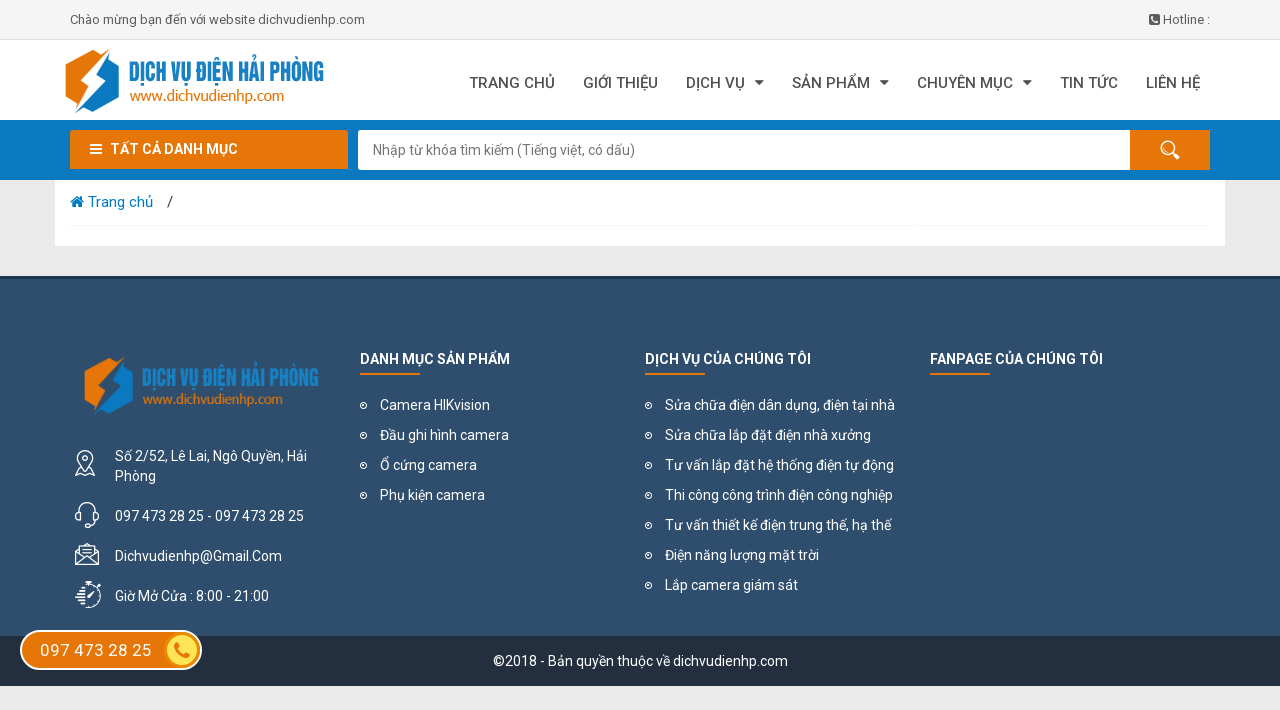

--- FILE ---
content_type: text/html; charset=utf-8
request_url: http://dichvudienhp.com/dv-12/tu-van-thiet-ke-cac-cong-trinh-dien-trung-the-ha-the
body_size: 9397
content:


<!DOCTYPE html>

<html xmlns="http://www.w3.org/1999/xhtml" lang ="vi">
<head id="Head1" lang="vi"><title>

</title><meta charset="utf-8" /><meta http-equiv="X-UA-Compatible" content="IE=edge" /><meta name="viewport" content="width=device-width, initial-scale=1" /><link href="../css/bootstrap.min.css" rel="stylesheet" /><link href="../css/font-awesome.css" rel="stylesheet" /><link href="../css/stellarnav.min.css" rel="stylesheet" />
    <script src="../js/jquery-1.12.0.min.js"></script>
    <link href="../css/owl.carousel.min.css" rel="stylesheet" /><link rel="stylesheet" href="../css/slippry.css" /><link href="../css/StyleSheet.css" rel="stylesheet" /><meta name="google-site-verification" content="GQPxczVaqnWzmKOb5tTiTVHrdp99_SpPMVx14_GcRE8" /></head>
<body lang ="vi">    
    <form method="post" action="./tu-van-thiet-ke-cac-cong-trinh-dien-trung-the-ha-the" id="form1">
<div class="aspNetHidden">
<input type="hidden" name="__VIEWSTATE" id="__VIEWSTATE" value="/[base64]/LCBo4bqhIHRo4bq/[base64]////[base64]/LCBo4bqhIHRo4bq/[base64]/LCBo4bqhIHRo4bq/[base64]" />
</div>

<div class="aspNetHidden">

	<input type="hidden" name="__VIEWSTATEGENERATOR" id="__VIEWSTATEGENERATOR" value="AE712647" />
	<input type="hidden" name="__EVENTVALIDATION" id="__EVENTVALIDATION" value="/wEdAANk80wADD8j3I/5sM5HZcNTFtHH/KzumQvgnVeHQdx6jmgka3VOKfM4SCugv93EKfLk8xUtE2ucSKTYB8RS77hKuZwnSQ==" />
</div>  
        <div class="header-top">
            <div class="container">
                <div class="row">
                    <div class="header-top-left col-lg-7 col-md-8 col-sm-6 col-xs-4">
                        <div class="hidden-sm hidden-xs welcome-msg">
                            Chào mừng bạn đến với website dichvudienhp.com
                        </div>					
                    </div>
                    <div class="header-top-right col-lg-5 col-md-4 col-sm-6 col-xs-8">	
                        <i class="fa fa-phone-square" aria-hidden="true"></i> Hotline : 		
                    </div>
                </div>
            </div>
        </div>          
        
<header>    
	<div class="header-middle hidden-compact">
        <div class="container">
            <div class="row">			
                <div class="navbar-logo col-lg-3 col-md-3 col-sm-12 col-xs-12">
                    <div class="logo">
                        <a id="header1_hpl" title="Dịch vụ điện Hải Phòng" href="../"><img id="header1_img" class="img-responsive" src="../upload/icon/11-7-2019/dien-hai-phong-19.png" alt="Dịch vụ điện Hải Phòng" /></a>
                    </div>
                </div>				
                <div class="col-lg-9 col-md-9 col-xs-12">					
                    <div id="main-nav" class="stellarnav">
	                    <ul>
                            <li>
                                <a id="header1_HyperLink5" title="Trang chủ" href="../">TRANG CHỦ</a>                 
                            </li> 
                            <li>
                                <a id="header1_HyperLink3" title="Giới thiệu" href="../gioi-thieu">GIỚI THIỆU</a>                 
                            </li>                            
                            
                                    <li>
                                        <a id="header1_rpt_services_HyperLink2_0" title="Dịch vụ" href="../dv-1/dich-vu">DỊCH VỤ</a>
                                        
                                        
                                                <ul>
                                            
                                                <li>
                                                    <a id="header1_rpt_services_rpt_sservices_0_HyperLink2_0" title="Sửa chữa điện dân dụng, điện tại nhà" href="../s-6/lap-dat-sua-chua-dien-dan-dung">
                                                        <i class="fa fa-angle-right" aria-hidden="true"></i> Sửa chữa điện dân dụng, điện tại nhà</a>  
                                                </li>
                                            
                                                <li>
                                                    <a id="header1_rpt_services_rpt_sservices_0_HyperLink2_1" title="Sửa chữa lắp đặt điện nhà xưởng" href="../s-10/sua-chua-lap-dat-dien-nha-xuong-xi-nghiep">
                                                        <i class="fa fa-angle-right" aria-hidden="true"></i> Sửa chữa lắp đặt điện nhà xưởng</a>  
                                                </li>
                                            
                                                <li>
                                                    <a id="header1_rpt_services_rpt_sservices_0_HyperLink2_2" title="Tư vấn lắp đặt hệ thống điện tự động" href="../s-8/tu-van-lap-dat-he-thong-dien-tu-dong-hoa">
                                                        <i class="fa fa-angle-right" aria-hidden="true"></i> Tư vấn lắp đặt hệ thống điện tự động</a>  
                                                </li>
                                            
                                                <li>
                                                    <a id="header1_rpt_services_rpt_sservices_0_HyperLink2_3" title="Thi công công trình điện công nghiệp" href="../s-7/thi-cong-sua-chua-dien-cong-nghiep">
                                                        <i class="fa fa-angle-right" aria-hidden="true"></i> Thi công công trình điện công nghiệp</a>  
                                                </li>
                                            
                                                <li>
                                                    <a id="header1_rpt_services_rpt_sservices_0_HyperLink2_4" title="Tư vấn thiết kế điện trung thế, hạ thế" href="../s-12/tu-van-thiet-ke-cac-cong-trinh-dien-trung-the-ha-the">
                                                        <i class="fa fa-angle-right" aria-hidden="true"></i> Tư vấn thiết kế điện trung thế, hạ thế</a>  
                                                </li>
                                            
                                                <li>
                                                    <a id="header1_rpt_services_rpt_sservices_0_HyperLink2_5" title="Điện năng lượng mặt trời" href="../s-9/thi-cong-lap-dat-bao-duong-dien-nang-luong-mat-troi">
                                                        <i class="fa fa-angle-right" aria-hidden="true"></i> Điện năng lượng mặt trời</a>  
                                                </li>
                                            
                                                <li>
                                                    <a id="header1_rpt_services_rpt_sservices_0_HyperLink2_6" title="Lắp camera giám sát" href="../s-14/lap-camera-giam-sat">
                                                        <i class="fa fa-angle-right" aria-hidden="true"></i> Lắp camera giám sát</a>  
                                                </li>
                                            
                                                </ul>
                                            
                                    </li>
                                
                            <li>
                                <a id="header1_HyperLink1" title="Sản phẩm" href="../san-pham">SẢN PHẨM</a>      
                                
                                        <ul>
                                    
                                        <li>
                                            <a id="header1_rpt_menu_HyperLink2_0" title="Camera HIKvision" href="../m-12/camera-hikvision">
                                                <i class="fa fa-angle-right" aria-hidden="true"></i> Camera HIKvision</a>                                        
                                        </li>
                                    
                                        <li>
                                            <a id="header1_rpt_menu_HyperLink2_1" title="Đầu ghi hình camera" href="../m-13/dau-ghi-hinh-camera">
                                                <i class="fa fa-angle-right" aria-hidden="true"></i> Đầu ghi hình camera</a>                                        
                                        </li>
                                    
                                        <li>
                                            <a id="header1_rpt_menu_HyperLink2_2" title="Ổ cứng camera" href="../m-14/o-cung-camera">
                                                <i class="fa fa-angle-right" aria-hidden="true"></i> Ổ cứng camera</a>                                        
                                        </li>
                                    
                                        <li>
                                            <a id="header1_rpt_menu_HyperLink2_3" title="Phụ kiện camera" href="../m-15/phu-kien-camera">
                                                <i class="fa fa-angle-right" aria-hidden="true"></i> Phụ kiện camera</a>                                        
                                        </li>
                                    
                                        </ul>
                                               
                            </li> 
                            
                                    <li>
                                        <a id="header1_rpt_mnews_HyperLink2_0" title="Chuyên mục" href="../n-6/chuyen-muc">CHUYÊN MỤC</a>
                                        
                                        
                                                <ul>
                                            
                                                <li>
                                                    <a id="header1_rpt_mnews_rpt_smnews_0_HyperLink2_0" title="Điện dân dụng" href="../n-8/dien-dan-dung">
                                                        <i class="fa fa-angle-right" aria-hidden="true"></i> Điện dân dụng</a>  
                                                </li>
                                            
                                                <li>
                                                    <a id="header1_rpt_mnews_rpt_smnews_0_HyperLink2_1" title="Điện công nghiệp" href="../n-10/dien-cong-nghiep">
                                                        <i class="fa fa-angle-right" aria-hidden="true"></i> Điện công nghiệp</a>  
                                                </li>
                                            
                                                <li>
                                                    <a id="header1_rpt_mnews_rpt_smnews_0_HyperLink2_2" title="Điện tự động hóa" href="../n-11/dien-tu-dong-hoa">
                                                        <i class="fa fa-angle-right" aria-hidden="true"></i> Điện tự động hóa</a>  
                                                </li>
                                            
                                                <li>
                                                    <a id="header1_rpt_mnews_rpt_smnews_0_HyperLink2_3" title="Điện năng lượng mặt trời" href="../n-12/dien-nang-luong-mat-troi">
                                                        <i class="fa fa-angle-right" aria-hidden="true"></i> Điện năng lượng mặt trời</a>  
                                                </li>
                                            
                                                </ul>
                                            
                                    </li>
                                
                                    <li>
                                        <a id="header1_rpt_mnews_HyperLink2_1" title="Tin tức" href="../n-9/tin-tuc">TIN TỨC</a>
                                        
                                        
                                    </li>
                                
                            <li>
                                <a id="header1_HyperLink4" title="Liên hệ" href="../lien-he">LIÊN HỆ</a>                   
                            </li>
	                    </ul>
                    </div>
                </div>
            </div>
        </div>
	</div>
</header>
        
<div class ="main-search">
    <div class ="container">
        <div class ="row">
            <div class ="hidden-xs col-sm-3 col-md-3 col-lg-3">
                <div class ="title-main">
                    <div class="button-dropdown">
                        <a href="javascript:void(0)" class="dropdown-toggle">
                            <span><i class="fa fa-bars" aria-hidden="true"></i></span><span> Tất cả danh mục</span>
                        </a>
                        <div class="dropdown-menu">
                            <div id='cssmenu'>
                                <ul>
                                    
                                            <li class="active has-sub">
                                                <a id="nav1_rpt_cate_HyperLink1_0" href="../s-6/lap-dat-sua-chua-dien-dan-dung">
                                                    <span>
                                                        <i class="fa fa-angle-right" aria-hidden="true"></i>
                                                    </span>
                                                    <span class ="i_name">
                                                        Sửa chữa điện dân dụng, điện tại nhà
                                                    </span>
                                                </a>  
                                            </li>
                                        
                                            <li class="active has-sub">
                                                <a id="nav1_rpt_cate_HyperLink1_1" href="../s-10/sua-chua-lap-dat-dien-nha-xuong-xi-nghiep">
                                                    <span>
                                                        <i class="fa fa-angle-right" aria-hidden="true"></i>
                                                    </span>
                                                    <span class ="i_name">
                                                        Sửa chữa lắp đặt điện nhà xưởng
                                                    </span>
                                                </a>  
                                            </li>
                                        
                                            <li class="active has-sub">
                                                <a id="nav1_rpt_cate_HyperLink1_2" href="../s-8/tu-van-lap-dat-he-thong-dien-tu-dong-hoa">
                                                    <span>
                                                        <i class="fa fa-angle-right" aria-hidden="true"></i>
                                                    </span>
                                                    <span class ="i_name">
                                                        Tư vấn lắp đặt hệ thống điện tự động
                                                    </span>
                                                </a>  
                                            </li>
                                        
                                            <li class="active has-sub">
                                                <a id="nav1_rpt_cate_HyperLink1_3" href="../s-7/thi-cong-sua-chua-dien-cong-nghiep">
                                                    <span>
                                                        <i class="fa fa-angle-right" aria-hidden="true"></i>
                                                    </span>
                                                    <span class ="i_name">
                                                        Thi công công trình điện công nghiệp
                                                    </span>
                                                </a>  
                                            </li>
                                        
                                            <li class="active has-sub">
                                                <a id="nav1_rpt_cate_HyperLink1_4" href="../s-12/tu-van-thiet-ke-cac-cong-trinh-dien-trung-the-ha-the">
                                                    <span>
                                                        <i class="fa fa-angle-right" aria-hidden="true"></i>
                                                    </span>
                                                    <span class ="i_name">
                                                        Tư vấn thiết kế điện trung thế, hạ thế
                                                    </span>
                                                </a>  
                                            </li>
                                        
                                            <li class="active has-sub">
                                                <a id="nav1_rpt_cate_HyperLink1_5" href="../s-9/thi-cong-lap-dat-bao-duong-dien-nang-luong-mat-troi">
                                                    <span>
                                                        <i class="fa fa-angle-right" aria-hidden="true"></i>
                                                    </span>
                                                    <span class ="i_name">
                                                        Điện năng lượng mặt trời
                                                    </span>
                                                </a>  
                                            </li>
                                        
                                            <li class="active has-sub">
                                                <a id="nav1_rpt_cate_HyperLink1_6" href="../s-14/lap-camera-giam-sat">
                                                    <span>
                                                        <i class="fa fa-angle-right" aria-hidden="true"></i>
                                                    </span>
                                                    <span class ="i_name">
                                                        Lắp camera giám sát
                                                    </span>
                                                </a>  
                                            </li>
                                         
                                </ul>
                            </div>                             
                        </div>
                    </div>
                </div>
            </div>
            <div class ="col-xs-12 col-sm-9 col-md-9 col-lg-9">
                <div class="style-search">					
                    <input name="nav1$txt_search" type="text" id="nav1_txt_search" class="txt_search" placeholder="Nhập từ khóa tìm kiếm (Tiếng việt, có dấu)" />
                    <input type="submit" name="nav1$bt_search" value="" id="nav1_bt_search" class="bt_search" />
                </div>
            </div>            
        </div>
    </div>
</div>
  
        
<div class ="container main bg-white mb-20">
    <div class="breadcrumb">
        <div class="breadcrumb-inner">
            <ul class="list-inline list-unstyled">
                <li>
                    <a id="services1_HyperLink1" href="../"><i class="fa fa-home"></i> Trang chủ</a>
                </li>
                <h1></h1>
            </ul>
        </div>
    </div> 
    <div class ="main-content mt-20"> 
        
    </div>
</div>  
        
<footer>
    <div class ="container pb-20">
        <div class ="row">
            <div class="col-lg-3 col-md-3 col-sm-6 col-xs-12">
                <div class ="mb-15">
                    <img id="footer1_img" class="img-responsive img-logo" src="../upload/icon/11-7-2019/dien-hai-phong-19.png" alt="Dịch vụ điện Hải Phòng" />
                </div>
                <ul class ="infos-footer">
                    <li class="adres">
                        Số 2/52, Lê Lai, Ngô Quyền, Hải Phòng
                    </li>
                    <li class="phone">
                        097 473 28 25 - 097 473 28 25
                    </li>
                    <li class="mail">
                        dichvudienhp@gmail.com
                    </li>
                    <li class="timer">
                        Giờ mở cửa : 8:00 - 21:00
                    </li>
                </ul>
            </div>
            <div class="col-lg-3 col-md-3 col-sm-6 col-xs-12">
                <div class="module clearfix">
                    <div class="modtitle">
                        Danh mục sản phẩm
                    </div>
                    <div class="modcontent">
                        
                                <ul class="menu">
                            
                                <li>
                                    <a id="footer1_rpt_menu_HyperLink2_0" title="Camera HIKvision" href="../m-12/camera-hikvision">Camera HIKvision</a>
                                </li>
                            
                                <li>
                                    <a id="footer1_rpt_menu_HyperLink2_1" title="Đầu ghi hình camera" href="../m-13/dau-ghi-hinh-camera">Đầu ghi hình camera</a>
                                </li>
                            
                                <li>
                                    <a id="footer1_rpt_menu_HyperLink2_2" title="Ổ cứng camera" href="../m-14/o-cung-camera">Ổ cứng camera</a>
                                </li>
                            
                                <li>
                                    <a id="footer1_rpt_menu_HyperLink2_3" title="Phụ kiện camera" href="../m-15/phu-kien-camera">Phụ kiện camera</a>
                                </li>
                            
                                </ul>
                            
                    </div>
                </div>
            </div>
            <div class="col-lg-3 col-md-3 col-sm-6 col-xs-12">
                <div class="module clearfix">
                    <div class="modtitle">
                        DỊCH VỤ CỦA CHÚNG TÔi
                    </div>
                    <div class="modcontent">
                        
                                <ul class="menu">
                            
                                <li>
                                    <a id="footer1_rpt_services_HyperLink3_0" href="../s-6/lap-dat-sua-chua-dien-dan-dung">Sửa chữa điện dân dụng, điện tại nhà</a>
                                </li>
                            
                                <li>
                                    <a id="footer1_rpt_services_HyperLink3_1" href="../s-10/sua-chua-lap-dat-dien-nha-xuong-xi-nghiep">Sửa chữa lắp đặt điện nhà xưởng</a>
                                </li>
                            
                                <li>
                                    <a id="footer1_rpt_services_HyperLink3_2" href="../s-8/tu-van-lap-dat-he-thong-dien-tu-dong-hoa">Tư vấn lắp đặt hệ thống điện tự động</a>
                                </li>
                            
                                <li>
                                    <a id="footer1_rpt_services_HyperLink3_3" href="../s-7/thi-cong-sua-chua-dien-cong-nghiep">Thi công công trình điện công nghiệp</a>
                                </li>
                            
                                <li>
                                    <a id="footer1_rpt_services_HyperLink3_4" href="../s-12/tu-van-thiet-ke-cac-cong-trinh-dien-trung-the-ha-the">Tư vấn thiết kế điện trung thế, hạ thế</a>
                                </li>
                            
                                <li>
                                    <a id="footer1_rpt_services_HyperLink3_5" href="../s-9/thi-cong-lap-dat-bao-duong-dien-nang-luong-mat-troi">Điện năng lượng mặt trời</a>
                                </li>
                            
                                <li>
                                    <a id="footer1_rpt_services_HyperLink3_6" href="../s-14/lap-camera-giam-sat">Lắp camera giám sát</a>
                                </li>
                            
                                </ul>
                            
                    </div>
                </div>
            </div>
            <div class="col-lg-3 col-md-3 col-sm-6 col-xs-12">
                <div class="module clearfix">
                    <div class="modtitle">
                        FANPAGE CỦA CHÚNG TÔI
                    </div>
                    <div class="modcontent">
                        <div id="footer1_fa" class="fb-page" data-tabs="data-tabs" data-small-header="false" data-adapt-container-width="true" data-hide-cover="false" data-show-facepile="true" data-href="https://www.facebook.com/suadiennuochaiphonggiare"></div>
                        <!-- Load Facebook SDK for JavaScript -->
                        <div id="fb-root"></div>
                        <script>(function (d, s, id) {
                            var js, fjs = d.getElementsByTagName(s)[0];
                            if (d.getElementById(id)) return;
                            js = d.createElement(s); js.id = id;
                            js.src = 'https://connect.facebook.net/vi_VN/sdk/xfbml.customerchat.js#xfbml=1&version=v2.12&autoLogAppEvents=1';
                            fjs.parentNode.insertBefore(js, fjs);
                        }(document, 'script', 'facebook-jssdk'));
                        </script>
                    </div>
                </div>
            </div>
        </div>
    </div>
    <div class="copyright-w">
		<div class="container">
			<div class="copyright">
					©2018 - Bản quyền thuộc về dichvudienhp.com
			</div>
		</div>
	</div>
</footer>
<script>
    $(document).ready(function () {        
        $('.owl-partner').owlCarousel({
            loop: true,
            responsive: {
                0: {
                    items: 2
                },
                481: {
                    items: 3
                },
                768: {
                    items: 4
                },
                992: {
                    items: 6
                },
                1024: {
                    items: 7
                }
            },
            margin: 0,
        });
    })
</script>
<div style ="height:0;width:0;overflow:hidden">
    <!-- Global site tag (gtag.js) - Google Analytics -->
<script async src="https://www.googletagmanager.com/gtag/js?id=UA-134714162-3"></script>
<script>
  window.dataLayer = window.dataLayer || [];
  function gtag(){dataLayer.push(arguments);}
  gtag('js', new Date());

  gtag('config', 'UA-134714162-3');
</script>
</div>
<div class ="ft_hotline">
    <a href="tel:0974732825" id="footer1_hotline">097 473 28 25 <i class="fa fa-phone" aria-hidden="true"></i></a>
</div>
        <script src="../js/jquery.min.js"></script>
        <script src="../js/bootstrap.min.js"></script> 
        <script src="../js/menu.js"></script> 
        <script type ="text/javascript" src="../js/stellarnav.min.js"></script>
        <script type="text/javascript">
            jQuery(document).ready(function ($) {
                jQuery('.stellarnav').stellarNav({
                    theme: 'light'
                });
            });
	    </script>
        <script src="../js/owl.carousel.js"></script>
        <script src="../js/slippry.min.js"></script>
    </form>    
</body>
</html>

--- FILE ---
content_type: text/css
request_url: http://dichvudienhp.com/css/StyleSheet.css
body_size: 9967
content:
@import url('https://fonts.googleapis.com/css?family=Roboto:400,400i,500,500i,700,700i');
body {
    font-family: 'Roboto', sans-serif;
    background-color:#eaeaea;
}
.container,
.header-middle {
    background-color:#fff;
}
.main-search .container,
.header-top .container,
footer .container{
    background:none;
}
footer {
    margin-top:30px;
}
.ontop
{  
    position: fixed; 
    margin:0 auto; 
    width: 100%; 
    top: 0;  
    z-index: 100;  
    border-top: 0;
    background-color:#1c2733;
}
#page {
    -webkit-box-shadow: 2px 2px 5px 2px rgba(209,209,209,1);
    -moz-box-shadow: 2px 2px 5px 2px rgba(209,209,209,1);
    box-shadow: 2px 2px 5px 2px rgba(209,209,209,1);
}
#h_nav .vs-hidden {
    display:none;
}
.ontop .vs-top {
    display:none !important;
}
.ontop .vs-hidden {
    display:block !important;
}
.ontop .vs-hidden a {
    color:#fff !important;
}
.ontop .vs-hidden .button-dropdown {
    width:100%;
}
.ontop .vs-hidden #cssmenu a{
    color:#666 !important;
    font-weight:500;
    text-transform:initial;
}
#cssmenu .has-sub .i_name {
    padding-left:5px;
    text-transform:initial;
    font: normal 13px Arial;
}
a:focus, a:hover {
    text-decoration:none;
    outline:none;
}
.col-lg-1, .col-lg-10, .col-lg-11, .col-lg-12, .col-lg-2, .col-lg-3, .col-lg-4, .col-lg-5, .col-lg-6, .col-lg-7, .col-lg-8, .col-lg-9, .col-md-1, .col-md-10, .col-md-11, .col-md-12, .col-md-2, .col-md-3, .col-md-4, .col-md-5, .col-md-6, .col-md-7, .col-md-8, .col-md-9, .col-sm-1, .col-sm-10, .col-sm-11, .col-sm-12, .col-sm-2, .col-sm-3, .col-sm-4, .col-sm-5, .col-sm-6, .col-sm-7, .col-sm-8, .col-sm-9, .col-xs-1, .col-xs-10, .col-xs-11, .col-xs-12, .col-xs-2, .col-xs-3, .col-xs-4, .col-xs-5, .col-xs-6, .col-xs-7, .col-xs-8, .col-xs-9 {
    padding-left:5px;
    padding-right:5px;
}
.has-sub >ul a {
    font-weight:400 !important;
}
#main-nav a:hover {
    color:#007cc2;
}
.row {
    margin-left:-5px;
    margin-right:-5px;
}
.bg-gray {
    background-color:#efefef;
}
.bg-white {
    background-color:#fff;
}
.header-top {
    background-color:#f5f5f5;
    border-bottom: 1px solid #dedede;
    color: #5d5d5d;
    font-size: 13px;
    height: 40px;
}
.logo {
    padding-top:0;
    padding-bottom:0;
}
.logo img{
    max-height:80px;
    width:auto !important;
}
.header-middle .container {
    padding-left:0;
    padding-right:0;
}
.main-content h2, .main-content h3, .main-content h4 {
    font-size:14px;
}
.font-17 {
    font-size:16px !important;
}
.font-20 {
    font-size:20px !important;
}
.font-26 {
    font-size:26px !important;
}
.pad-10 .title-bar {
    text-indent:5px;
}
.pad-10 {
    padding:10px;
}
.pl-20 {
    padding-left:20px;
}
.pt-0 {
    padding-top:0 !important;
}
.pt-5 {
    padding-top:5px;
}
.pt-10 {
    padding-top:10px;
}
.pt-15 {
    padding-top:15px;
}
.pt-20 {
    padding-top:20px;
}
.ptb-10 {
    padding:10px;
}
.pb-20 {
    padding:20px;
}
.mt-03 {
    margin-top:0px !important;
    margin-bottom:30px;
}
.mt-20 {
    margin-top:20px;
}
.mb-20 {
    margin-bottom:20px;
}
.mb-10 {
    margin-bottom:10px;
}
.mb-15 {
    margin-bottom:15px;
}
.owl-carousel.owl-drag .owl-item {
    padding-bottom:3px;
}
.owl-carousel.owl-drag .owl-item .item {
    border:solid 1px #e2e2e2;
    
}
.owl-carousel .owl-stage {
    padding-bottom: 5px;
}
.box-product {
    border:solid 1px #e2e2e2;
    position:relative;
    display:table;
    padding:10px;
    overflow:hidden;
}
.box-product .date_name {
    line-height:30px;
}
.welcome-msg {
    color: #5d5d5d;
    font-size: 13px;
    line-height: 40px;
    clear: both;
}
.header-top-right {
    line-height: 40px;
    text-align: right;
}
.stellarnav > ul {
    padding-top:20px;
    text-align:right;
}
.stellarnav > ul > li > a {
    padding-bottom:28px;
}
.stellarnav ul ul {
    background: #ffffff;
    border-top: solid 3px #007cc2;
    box-shadow: 8px 6px 6px -2px rgba(0, 0, 0, 0.2);
}
.bt_search {
    width:80px;
    height:40px;
    border:none;
    float:left;
    background:url(../upload/icon/search.png) center center no-repeat #e67608;
}
.icon-c {
    width: 35px;
    height: 35px;
    float: left;
    text-align: center;
    line-height: 35px;
    background:url(../upload/icon/phone.png) center 0 no-repeat;
}
.shopcart-inner {
    float: left;
    color: #515151;
    margin-left: 5px;
    margin-top: 8px;
    width:calc(100% - 50px);
    align-items: center;
}
.icon-c i {
    font-size: 18px;
    color: #fff;
}
.items_cart {
    width: 22px;
    height: 22px;
    line-height: 22px;
    text-align: center;
    border-radius: 100%;
    -moz-border-radius: 100%;
    -webkit-border-radius: 100%;
    position: absolute;
    top: 0;
    left: 50px;
    font-size: 12px;
    color: #232f3e;
    background-color: #fff;
}
.shopcart {
    margin-top:20px;
    position:relative;
    display: flex;
    justify-content: left;
    align-items: center;
    height: 50px;
    float:right;

}
.m-t-15 {
  margin-top:15px;  
}
.index-menu {
    margin-top:-90px;
    height:100%;
}
.main-search {
    background-color:#0a79c0;
    width: 100%;
    display: flex;
    padding-top:10px;
    padding-bottom:10px;
}
.style-search {
    display:flex;
}
.txt_search {
    width:calc( 100% - 80px );
    height:40px;
    padding-left:15px;
    padding-right:15px;
    color:#515151;
    border:none;
    border-top-left-radius:3px;
    border-bottom-left-radius:3px;
    float:left;
}
.txt_search:focus, .bt_search {
    outline:none;
}
.stellarnav ul ul {
    min-width:280px;
}
.stellarnav.light li a {
    font-size:15px;
    font-weight:500;
    color:#515151;
    
}
.has-sub > ul > li > a {
    padding:10px 21px;
}
.stellarnav > ul > li > a {
    padding:14px 25px 14px 0;
}
.stellarnav li li {
    border-bottom:dashed 1px rgba(0, 0, 0, 0.15);
}
.header-bottom {
    background-color:#1c2733;
}
.main {
    height:auto;
    position:relative;
}
.pagination > li > a, .pagination > li > span {
    color:#007cc2;
}
.pagination > li:first-child > a, .pagination > li:first-child > span {
    border-top-left-radius: 0;
    border-bottom-left-radius: 0;
}
.pagination > li:last-child > a, .pagination > li:last-child > span {
    border-top-right-radius: 0;
    border-bottom-right-radius: 0;
}
.pagination {
    border-radius:0;
}
.pagination-bx {
    text-align:center;
}
.pagination > .active > a, .pagination > .active > a:focus, .pagination > .active > a:hover, .pagination > .active > span, .pagination > .active > span:focus, .pagination > .active > span:hover {
    background-color: #007cc2;
    border-color: #007cc2;
}
.pagination > li > a, .pagination > li > span {
    padding: 10px 15px;
    margin-right: 10px;
}
.stellarnav ul .title-main ul ul {
    left:260px;
}
.title-main {
    border-top-left-radius: 3px;
    border-top-right-radius: 3px;
    color: #fff;
    font-size: 14px;
    line-height: 39px;
    padding: 0 0 0 20px!important;
    margin: 0;
    position: relative;
    text-transform: uppercase;
    display: block;
    background-color:#e67608;
    font-weight:600
}
.title-main .fa {
    margin-right:5px;
}
.mt-10 {
    margin-top:10px;
}
.has-sub .i_name {
    padding-left:30px;
}
.sub-price {
    padding-bottom:10px;
    border-bottom:dashed 1px #efefef;
    margin-bottom:20px;
}
h2.item-price a{
    color:#666;
    font-size:14px;
    font-weight:500;
}
h2.item-price a i {
    color:#ed313a;
}
.g-map iframe{
    width:100%
}
.stellarnav .title-main li {
    border-bottom:none;
}
.title-main .sub li {
    padding-left:0;
}
.stellarnav .title-main li img{
    max-height:20px;
}
.contact-info {
    padding-top:20px;
}
.contact-info ul{
    margin:0;
    padding:0;
}
.title-name {
    font-weight:bold;
    color:#333;
    text-transform:uppercase;
    font-size:20px;
    margin-bottom:10px;
}
.title-main a {
    color:#fff;
    text-decoration:none;
    width:260px;
    font-size:14px;
}
.stellarnav ul .title-main ul {
    background-color:#fff;
    border-top:none;
}
.stellarnav ul .title-main ul a {
    color:#666;
    text-transform:initial;
    line-height: 35px;
    font: normal 13px Arial;
    border-bottom: 1px dashed #efefef;
    padding:13px 15px;
}
.stellarnav .title-main img {
    position:absolute;
    left:15px;
    top:10px;
}
.stellarnav .title-main {
    padding-left:0 !important;
}
.stellarnav .title-main.has-sub > a:after {
    content:'';
}
.banner-bar {
    margin-bottom:10px;
}
.item-left {
    position:relative;
    overflow:hidden;
}
.banners-effect-1 {
    position:relative;
    overflow:hidden;
}
.banners-effect-1:hover img {
    -ms-transform: scale(1.1);
    -moz-transform: scale(1.1);
    -webkit-transform: scale(1.1);
    -o-transform: scale(1.1);
    transform: scale(1.1);
}
.banners-effect-1 img {
    max-width: 100%;
    max-height: 100%;
    height: auto;
    -webkit-transition: all .5s;
    -moz-transition: all .5s;
    -o-transition: all .5s;
    transition: all .5s;
}
.banners-effect a {
    display: inline-block;
    position: relative;
    overflow: hidden;    
    vertical-align: top;
    cursor: pointer;
}
.banners-effect:hover a {
    background: #000;
}
.banners-effect a:before {
    border-bottom: 1px solid #fff;
    border-top: 1px solid #fff;
    -webkit-transform: scale(0,1);
    -ms-transform: scale(0,1);
    -o-transform: scale(0,1);
    transform: scale(0,1);
}
.banners-effect a:after {
    border-left: 1px solid #fff;
    border-right: 1px solid #fff;
    -webkit-transform: scale(1,0);
    -ms-transform: scale(1,0);
    -o-transform: scale(1,0);
    transform: scale(1,0);
}
.banners-effect a:before, .banners-effect a:after {
    bottom: 20px;
    content: "";
    left: 20px;
    opacity: 0;
    position: absolute;
    right: 20px;
    top: 20px;
    -webkit-transition: opacity 0.35s ease 0s,transform 0.35s ease 0s;
    -o-transition: opacity 0.35s ease 0s,transform 0.35s ease 0s;
    transition: opacity 0.35s ease 0s,transform 0.35s ease 0s;
    z-index: 1;
}
.banners-effect a:hover:after, .banners-effect a:hover:before{
    opacity: 1;
    filter: alpha(opacity=100);
    -webkit-transform: scale(1);
    -ms-transform: scale(1);
    -o-transform: scale(1);
    transform: scale(1);
}
.banners-effect a:hover img {
    opacity: .5;
    filter: alpha(opacity=50);
}
.banners-effect img {
    opacity: 1;
    filter: alpha(opacity=100);
    -webkit-transition: opacity 0.35s ease 0s;
    -o-transition: opacity 0.35s ease 0s;
    transition: opacity 0.35s ease 0s;
}
.title-bar {
    height:40px;
    line-height:40px;
    font-weight:bold;
    font-size:15px;
    color:#666;
    text-transform:uppercase;
    text-indent:10px;
    border-bottom:solid 2px #efefef;
}
.block {
    display:table;
}
.item-pro {
    width:calc( 100% - 20px);
    margin-left:10px;
    margin-right:10px;
    display:table;
    padding-bottom:5px;
    margin-bottom:5px;
    padding-top:10px;
    border-bottom:dashed 1px #efefef;
}
h3.item-name {
    margin-top:0;
    margin-bottom:0;
    height:50px;
}
.item-name {
    font-size: 14px;    
    font-weight: 400;
    text-transform: capitalize;
    line-height: 18px;
}
.item-name a {
    color: #666;
    text-decoration:none;
}
.item-name a:hover {
    color: #e67608; 
    text-decoration:none;   
}
.rating {
    line-height: 25px;
    font-size: 12px;
    color:#de9b22;
}
.item-price {
    margin: 0 0 5px 0;
    line-height: 24px;
    color: #ff3c20;
    font-size: 16px;
    font-weight: 600;
}
.price-new {
    color: #e67608;
    font-size: 16px;
    font-size: 14px;
    font-weight: 700;
}
.price-old {
    line-height: 20px;
    padding: 0 5px;
    display: inline-block;
    text-decoration: line-through;
    color: #999;
    font-size: 12px;
    font-size: 1.2rem;
    font-weight: normal;
}
.col-80 {
    width:80px;
    float:left;
    display:table;
    margin-right:10px;
}
.col-100 {
    width:calc(100% - 90px);
    float:left;
    display:table;
}
.owl-carousel button.owl-dot {
    background: 0 0;
    color: inherit;
    height: 8px;
    width: 12px;
    font: inherit;
    border: none !important;
    background-color: #666 !important;
    margin-right: 5px;
    border-radius: 4px;
}
.new-item .owl-dots {
    top:-30px;
    right:0;
    position:absolute;
}
.item-product .owl-dots {
    top:-50px;
}
.new-item .owl-dots .active {
    background-color:#ed313a !important;
    width: 25px;
    outline:none !important;
}
.new-item .owl-dots .active:focus {
    outline:none !important;
}
.content-product-left .product-sale {
    right:25px;
    top:15px;
}
.info-product {
    padding-top:10px;
}
.info-product ul {
    margin:0;
    padding:0;
    padding-left: 18px;
    list-style-type: square;
    line-height:25px;
    color:#666;
}
.color-gray {
    color:#bbb !important;
}
.title-same {
    font-weight:bold;
    padding-left:10px;
    font-weight:bold;
    font-size:16px;
    border-bottom:dashed 1px #ebebeb;
    margin-bottom:20px;
}
.page-title {
    width: 100%;
    float: left;
    position: relative;
    background-color:#efefef;
}
.product-sale {
    background-color: #ed313a;
    color: #fff;
    line-height: 40px;
    border-radius: 50%;
    width: 40px;
    height: 40px;
    display: table;
    text-align: center;
    position: absolute;
    top: 10px;
    right: 10px;
    font-weight:bold;
    font-size:13px;
}
.price-center {
    display: table;
    margin-left: auto;
    margin-right: auto;
}
.item-name {
    padding-top:15px;
    padding-bottom:0;
}
.date_name {
    font-size:12px;
    color:#666;
    background-color:#fff;
    border-right:solid 1px #fff;
}
.page-title {
    width: 100%;
    float: left;
    position: relative;
    background-color:#fff;
    margin-bottom:10px;
}
.page-title a:hover {
    text-decoration:none;
}
.main_title {
    margin-top:9px;
    height: 37px;
    line-height: 36px;
    text-transform: uppercase;
    font-size: 14px;
    font-weight: bold;
    border-bottom: solid 1px #e8e8e8;
    margin-bottom: 10px;
}
.m_top li:last-child {
    border-bottom:none;
}
.tiny {
    clear: both;
    height: 1px;
    width: 40px;
    background-color: #007cc2;
}
.m_top ul {
    margin: 0;
    padding: 0;
}
.m_top li {
    list-style: none;
    border-bottom: dashed 1px #d4d4d4;
    height: 40px;
    line-height: 40px;
}
.m_top li a {
    color: #2d2d2d;
}
.pl-20 {
    padding-left:20px;
}
.mt-20 .item-news:last-child {
    border-bottom:none;
}
.header-top-left h1 {
    margin:0;
    padding:0;
    font-weight:400;
}
.item-news {
    border-bottom:dashed 1px #d4d4d4;
    margin-bottom:10px;
    padding-bottom:10px;
    display:table;
    width:100%;
}
.item-ileft {
    width:90px;
    margin-right:10px;
    float:left;
}
.item-iright {
    width: calc( 100% - 100px);
    float:left;    
}
.item-iright .item-name {
    margin-top:0;
    padding-top:0;
    margin-bottom:5px;
    height:35px;
    overflow:hidden;
}
.item-iright .item-name a {
    color:#2d2d2d;
}
.item-iright .item-date {
    font-size:11px;
    font-style:italic;
    color:#848484;
}
.main-content img {
    max-width:100% !important;
    height:auto !important;
}
.page-title h1, .page-title h2, .h1 {
    display: inline-block;
    position: relative;
    font-family: "Roboto",sans-serif;
    font-weight: 700;
    margin: 0;
    font-size: 15px;
    text-transform: uppercase;
    margin-bottom: 0px;
    color:#fff;
    background-color:#007cc2;
    padding:10px 25px;
}
.page-title h1 a, .page-title h2 a {
    color:#fff;
}
.page-title ul , .page-title li{
    display: inline-block;
    padding-left:10px;
}
.pre-text {
    margin-top:5px;
    float:right;
}
.pre-text:hover {    
    border-radius: 3px;
}
.pre-text:hover a{
    color:#fff;
    background-color:#e67608;
    border: 1px solid #e67608;
}
.pre-text a {
    border: 1px solid #ccc;
    border-radius: 3px;
    display: block;
    padding: 0 10px;
    line-height:28px;
    font-size:13px;
    color:#666;
}
.page-title li a{
    color:#333;
}
.page-title li a:hover{
    color:#ed313a;
}
.pro-table {
    display:table;
}
.item-product {
    clear:both;
    width:100%;
    background-color:#fff;
    padding:10px 0 10px 0;
    position:relative;
}
.cart a {
    margin-top:10px;
    color: #fff;
    font-size: 17px;
    font-weight: 400;
    text-decoration: none;
    display: inline-block;
    background: #007cc2;
    height:40px;
    line-height:40px;
    position:relative;
    padding-right:20px;
    padding-left:50px;
}
.cart a:before {
    content:'';
    height:40px;
    width:40px;
    line-height:40px;
    text-align:center;
    top:0;
    position:absolute;
    background:url(../upload/icon/cart.png) center center no-repeat #00416b;
    left:0;
}
.cart a:hover {
    color: #fec42d;
}
.cart a:hover:before
{
    background:url(../upload/icon/cart.png) center center no-repeat #00416b;
}
.col-25 .cart {
    text-align:center;
    padding-bottom:20px;
}
.col-25 .item-name {
    height:50px;
    overflow:hidden;
    padding-bottom:0;
    font-size:14px;
}
.content-product-right h1 {
    margin-top:0;
    font-size:20px;
}
.breadcrumb {
    background-color:#fff;
    line-height:35px;
    margin-bottom:0;
    padding:5px 15px 5px 0;
    font-size:15px;
    border-bottom:dashed 1px #efefef;
}
.breadcrumb ul {
    margin-bottom:0;
}
.breadcrumb a{
    color:#007cc2;
}
.list-inline h1 {
    display:inline-block;
    font-size:15px;
    margin-top:0;
    margin-bottom:0;
    font-weight:400;
}
.list-inline > li:after {
    content:'/';
    width:10px;
    padding-left:10px;
}
.list-inline > li:last-child:after {
    content:'';
    padding:0;
    width:0;
}
.item-same {
    padding-bottom:20px;
}
.info-news {
    text-align:justify;
}
.info-news h3 {
    font-weight:400;
    color:#616161;
}
.ft-contact {
    margin-top:20px;
    background-color:rgb(35, 47, 62);
    color:#fff;
    padding:37px 0;
}
.center-block {
    float:left
}
.ft-link {
    border-radius: 3px;
    background-color: #ed313a;
    padding: 10px 40px;
    color: #fff;
    float: right;
    font-size: 16px;
    text-transform: uppercase;
    margin-top: 12px;
}
.ft-link:hover {
    text-decoration:none;
    color:#de9b22;
}
.page-heading {
    font-size: 20px;
    line-height: 35px;
    font-weight: 700;
    text-transform: capitalize;
}
.socials {
    float: right;
    margin-top: 25px;
}
.socials li {
    position: relative;
    display: inline-block;
    padding-left: 18px;
    margin-left: 18px;
}
.socials li a {
    color: #fff;
    font-size: 14px;
    text-transform: capitalize;
}
.socials li a:hover {
    color: #ed313a;
    text-decoration:none;
}
.socials li a i {
    display: inline-block;
    font-size: 16px;
    margin-right: 8px;
}
.payment-center {
    padding-top:20px;
    padding-bottom:20px;
    clear:both;
    border-top:solid 1px #efefef;
}
.payment-center img{    
    text-align:center;
    margin-left:auto;
    margin-right:auto;
}
footer .img-logo {
    max-width:250px;
    height:auto;
}
footer {
    clear:both;
    padding-top:50px;
    color:#fff;
    background-color:#2f4e6d;
    border-top:solid 3px #1b3550;
}
footer ul {
    margin:0;
    padding:0;
    list-style:none;
}
.infos-contact li.adres {
    background-position: left 8px;
}
.infos-footer li.adres{
    background-position: left 14px;
}
.infos-footer li.phone, .infos-contact li.phone {
    background-position: left -55px;
}
.infos-footer li.mail, .infos-contact li.mail {
    background-position: left -100px;
}
.infos-footer li.timer, .infos-contact li.timer {
    background-position: left -144px;
}
.infos-footer li {
    font-size: 14px;
    line-height: 20px;
    text-transform: capitalize;
    background: url(../upload/icon/ft-icon.png) left top no-repeat;
    list-style: none outside none;
    padding: 10px 10px 10px 40px;
}
.infos-contact li {
    font-size: 14px;
    line-height: 20px;
    text-transform: capitalize;
    background: url(../upload/icon/ft-icon-1.png) left top no-repeat;
    list-style: none outside none;
    padding: 10px 10px 10px 40px;
}
.module .modtitle {
    color: #fff;
    font-size: 14px;
    line-height: 20px;
    font-weight: 700;
    text-transform: uppercase;
    position: relative;
    padding-bottom: 6px;
    margin-bottom:15px;
}
.module .modtitle::after {
    position: absolute;
    content: "";
    width: 60px;
    height: 2px;
    left: 0px;
    bottom: 0px;
    background-color: #e67608;
}
.modcontent ul li a {
    border: 0 none;
    font-size: 14px;
    padding: 0;
    font-weight: 400;
    line-height: 30px;
    position: relative;
    padding-left: 20px;
    display: inline-block;
    color:#fff;
}
.modcontent ul li a:before {
    font-family: 'FontAwesome';
    content: "\f192";
    font-size: 8px;
    position: absolute;
    top: 0;
    left: 0;
}
.modcontent iframe {
    width:100%;
}
.copyright-w {
    background-color: #232f3e;
    padding: 15px 0;
    color:#fff;
    text-align:center;
}
.stellarnav ul ul {
    background-color:#fff !important;
    border-top:solid 3px #007cc2 !important;
}
.stellarnav li li {
    border-bottom:dashed 1px #efefef !important;
}

#main-nav .menu-toggle:hover , #main-nav .menu-toggle:focus{
    color:#fff;
}
@media (min-width: 1400px) {
    .col-25 {
        width: 25%;
    }
}
@media (min-width: 1200px) {
    /*.container {
        width:95%;
        max-width:1366px;
    }*/ 
    .col-w-30{
        width:310px;
        float:left;
        margin-left:10px;
        padding-right:5px;
    }
    .col-w-70 {
        width:calc( 100% - 320px);
    }
    .col-w-20{
        width:300px;
    }
    .col-w-80 {
        width:calc( 100% - 300px);
    }
    .content-product-right {
        padding-left:15px;
    }   
    .col-20 {
        width:25%
    } 
}
h3.item-name {
        overflow:hidden;
    }
@media only screen and (min-width: 992px) and (max-width: 1100px){
    .stellarnav > ul > li > a {
        padding-right:15px !important;
    }
    .stellarnav > ul {
        padding-top:10px !important;
    }
    footer .img-logo {
        max-width:100% !important;
    }
    footer .modcontent ul li a,
    footer .infos-footer li {
        font-size:13px;
        padding-left:15px;
        line-height:25px;
    }
    #menu-v li a {
        padding-left:10px !important;
    }
    #menu-v li a {
        line-height: 20px !important;
        padding-top: 7px !important;
        padding-bottom: 7px !important;
    }
    .container {
        width:100% !important;
    }
    .m_top li a {
        white-space: nowrap;
    }
    footer .infos-footer li {
        padding-left: 30px !important;
    }
}
@media only screen and (min-width: 992px) and (max-width: 1199px){
    .col-w-20{
        width:300px;
    }
    .col-w-80 {
        width:calc( 100% - 300px);
    }
    .col-w-30{
        width:250px;
        width:45px;
        margin-left:5px;
        padding-right:5px;
    }
    .col-w-70 {
        width:calc( 100% - 250px);
    }
    .content-product-right {
        padding-left:15px;
    }
}
@media only screen and (min-width: 768px) and (max-width: 991px) {
    .col-sm-6:nth-child(2n+1) {
        clear:both;
    }
    .col-sm-4:nth-child(3n+1) {
        clear:both;
    }
    .col-sm-3:nth-child(4n+1) {
        clear:both;
    }
    .menu-toggle {
        width:45px !important;
        background-color:#007cc2;
        text-align:center;
        top:-45px;
        right:30px;
        position:absolute;
        padding:10px 10px !important;
    }
    .stellarnav > ul {
        padding-top:0;
    }
    .stellarnav.light li a {
        color:#fff;
        text-transform:initial;
    }
    .stellarnav ul ul {
        background:#00649c !important;
        border-top:none  !important;
    }
}
@media only screen and (min-width: 992px) and (max-width: 1199px) {
    .col-md-6:nth-child(2n+1) {
        clear:both;
    }
    .col-md-4:nth-child(3n+1) {
        clear:both;
    }
    .col-md-3:nth-child(4n+1) {
        clear:both;
    }
}
@media only screen and (min-width: 1200px) {
    .col-lg-6:nth-child(2n+1) {
        clear:both;
    }
    .col-lg-4:nth-child(3n+1) {
        clear:both;
    }
    .col-lg-3:nth-child(4n+1) {
        clear:both;
    }
    .col-lg-2:nth-child(6n+1) {
        clear:both;
    }
    .col-25:nth-child(4n+1) {
        clear:both;
    }
}
@media only screen and (min-width: 480px) and (max-width: 768px){
    .col-xs-4{
        width:33.3333333%;
    } 
    .col-xs-8{
        width:66.6666666%;
    }    
}
@media only screen and (max-width: 767px) {
    .sublinks-block
    {
        display:none;
    }
    .logo {
        width:calc( 100% - 80px);
    }
    .logo img {
        float:left;
        padding-left:10px;
    }
    .menu-toggle {
        background-color:#007cc2;
        width:50px !important;
        text-align:center;
        right:20px;
        margin-top:-50px;
        position:absolute;
    }
    .stellarnav > ul {
        padding-top:0;
        margin-top:10px;
    }
    .header-middle {
        padding-bottom:10px;
    }
    .stellarnav.light li a {
        color:#fff;
    }
    .stellarnav.mobile.light ul ul {
        background-color:#00659e !important;
    }
    .stellarnav.mobile>ul>li>a {
        padding: 12px 15px;
        text-transform:capitalize !important;
    }
    .stellarnav.mobile.light ul {
        margin-bottom:0 !important;
    }
    #main-nav a:hover {
        color:#fff;
    }
}
@media only screen and (max-width: 991px){
    .vs-hidden {
        display:block !important;
        height:45px;
        height: 45px;
        line-height: 50px;
        margin-top: 15px;        
    }
    .dropdown-toggle {
        display:block;
        width:100% !important;
    }
    #cssmenu a {
        display:block;
        width:100% !important;
        color:#666 !important;
    }
    #cssmenu > ul li {
        font-weight:500;
        text-transform:initial;
        font: normal 13px Arial;
    }
    #cssmenu .has-sub .i_name {
        padding-left:0;
    }
    .stellarnav ul ul {
        box-shadow:none;
        
    }
    .stellarnav.mobile.light ul {
        background-color:#007cc2;
        margin-bottom:20px;
    }
    .stellarnav.mobile.light ul ul {
        margin-bottom:0;
    }
    .stellarnav li li {
    border-bottom: dashed 1px #0e72ab !important;
}
}
@media only screen and (max-width: 479px){
    .col-xs-6{
        width:100%;
    }   
    .col-xs-4{
        width:100%;
    } 
    .col-xs-8{
        width:100%;
    }
    .logo img {
        margin-left:auto;
        margin-right:auto;
    }
    .promotext {    
        margin-bottom:20px;
    }
    .ft-link {
        background-color: #ed313a;
        padding: 10px 40px;
        color: #fff;
        font-size: 16px;
        text-transform: uppercase;
        margin-top: 12px;
        clear: both;
        text-align: center;
        display: block;
        margin-top: 52px;
        float:none;
    }
    .col-style .socials {
        margin-left:auto;
        margin-right:auto;
        padding-left:0;
        float:none;
    }
    .socials li {
        margin-left:0;
    }
}
.button-dropdown .dropdown-menu {
    border:none;
}
.button-dropdown:hover .dropdown-menu{
    display:block;
}
.dropdown-menu {
    margin-top:0;
    padding-top:0;
    width:100%;
    min-width:100%;
    padding:0;

}
.dropdown-menu .sub {
    left:250px !important;
}
.dropdown-menu .sub i {
    width:20px;
}
.dropdown-menu #menu-v li a {
    padding-left:7px;
}
#menu-v {
    -webkit-box-shadow: 0px 2px 5px -1px rgba(0,0,0,0.4);
    -moz-box-shadow: 0px 2px 5px -1px rgba(0,0,0,0.4);
    box-shadow: 0px 2px 5px -1px rgba(0,0,0,0.4);     
}
#menu-v li, #menu-v a {zoom:1;} /* Hacks for IE6, IE7 */
#menu-v, #menu-v ul
{ /* Main Menu Item widths */
    border-top:none;
    position: relative; font-size:0;
    list-style: none; margin: 0; padding: 0; display:block;
    z-index:9;
    background-color:#fff;
}
                
/* Top level menu links style
---------------------------------------*/

#menu-v li
{
    list-style: none; margin: 0; padding: 0;
}
#menu-v img {
    height:20px;
    margin-right:5px;
    margin-top:-4px;
}
#menu-v li a
{
    font: normal 13px Arial;
    border-bottom: 1px dashed #efefef;
    display: block;
    text-decoration: none;
    line-height:38px;
    padding-left:20px; 
    color:#666;        
}
    
#menu-v ul li a
{
    line-height:30px;
}
                
#menu-v li a.arrow:hover
{
    background-image:url(arrowon.gif);
    background-repeat: no-repeat;
    background-position: 97% 50%;
}
        
/*Sub level menu items
---------------------------------------*/
#menu-v li ul
{
    position: absolute;
    min-width: 250px; /*Sub Menu Items width */
    visibility:hidden;
    background-color:#fff;
    z-index:9999999999;
    -webkit-box-shadow: 3px 3px 11px -2px rgba(0,0,0,0.4);
    -moz-box-shadow: 3px 3px 11px -2px rgba(0,0,0,0.4);
    box-shadow: 3px 3px 11px -2px rgba(0,0,0,0.4);
}
        
#menu-v a.arrow
{
    background-image:url(arrow.gif);
    background-repeat: no-repeat;
    background-position: 97% 50%;
}
#menu-v li:hover, #menu-v li.onhover
{
    background-position:0 -62px;
}
#menu-v ul li
{
    background-image:none;
}
#menu-v ul li:hover, #menu-v ul li.onhover
{
    background-image:none;
}
#menu-v a {
    padding-top:5px;
}
.sub {
    margin-top:0px !important; 
}
.sub i {
    width:10px;
}
/* Holly Hack for IE \
* html #menu-v1  li
{
    float:left;
    height: 1%;
}
* html #menu-v1  li a
{
    height: 1%;
}*/
/* End */

@charset "UTF-8";
/* Base Styles */
#cssmenu > ul,
#cssmenu > ul li,
#cssmenu > ul ul {
  list-style: none;
  margin: 0;
  padding: 0;
  font-size:13px;
}
#cssmenu  img {
    width:20px;
}
#cssmenu > ul {
  position: relative;
  z-index: 597;
}
#cssmenu > ul li {
  min-height: 1px;
  line-height: 1.3em;
  vertical-align: middle;
}
#cssmenu > ul li.hover,
#cssmenu > ul li:hover {
  position: relative;
  z-index: 599;
  cursor: default;
}
#cssmenu > ul ul {
  visibility: hidden;
  position: absolute;
  top: 0;
  left: 100%;
  z-index: 598;
  width: 100%;
}
#cssmenu > ul ul li {
  float: none;
}
#cssmenu > ul ul ul {
  top: 1px;
  left: 100%;
}
#cssmenu > ul li:hover > ul {
  visibility: visible;
}
/* Align last drop down RTL */
#cssmenu > ul > li.last ul ul {
  left: auto !important;
  right: 99%;
}
#cssmenu > ul > li.last ul {
  left: auto;
  right: 0;
}
#cssmenu > ul > li.last {
  text-align: right;
}
/* Theme Styles */
#cssmenu > ul {
  font-size: 14px;
  background: #1e1e1e;
  background: -moz-linear-gradient(top, #1e1e1e 0%, #040404 100%);
  background: -webkit-gradient(linear, left top, left bottom, color-stop(0%, #1e1e1e), color-stop(100%, #040404));
  background: -webkit-linear-gradient(top, #1e1e1e 0%, #040404 100%);
  background: linear-gradient(top, #1e1e1e 0%, #040404 100%);
  width: auto;
  zoom: 1;
}
#cssmenu > ul:before {
  content: '';
  display: block;
}
#cssmenu > ul:after {
  content: '';
  display: table;
  clear: both;
}
#cssmenu > ul li a {
  display: inline-block;
  padding: 10px 0;
}
#cssmenu > ul > li {
    border-bottom: 1px dashed #046eab;
}
#cssmenu > ul > li.active,
#cssmenu > ul > li.active:hover {
  background-color: #007cc2;
}
#cssmenu > ul > li > a:link,
#cssmenu > ul > li > a:active,
#cssmenu > ul > li > a:visited {
  color: #ffffff;
}
#cssmenu > ul > li > a:hover {
  color: #ffffff;
}
#cssmenu > ul ul ul {
  top: 0;
}
#cssmenu > ul li li {
  background-color: #fff;
  border-bottom: 1px dashed #efefef;
  font-size: 12px;
  padding-left:20px;
}
#cssmenu > ul li li a {
    padding-top:13px;
    padding-bottom:12px;
}
#cssmenu > ul a:link,
#cssmenu > ul a:visited {
  color: #fff;
  text-decoration: none;
}
#cssmenu > ul a:hover {
  color: #9a9a9a;
}
#cssmenu > ul a:active {
  color: #9a9a9a;
}
#cssmenu > ul ul {
  border: 1px solid #CCC \9;
  -webkit-box-shadow: 0 0px 2px 1px rgba(0, 0, 0, 0.15);
  -moz-box-shadow: 0 0px 2px 1px rgba(0, 0, 0, 0.15);
  box-shadow: 0 0px 2px 1px rgba(0, 0, 0, 0.15);
  width: 270px;
}

#cssmenu > ul,
#cssmenu > ul li,
#cssmenu > ul ul {
  list-style: none;
  margin: 0;
  padding: 0;
  font-size:13px;
}
#cssmenu  img {
    width:20px;
}
#cssmenu > ul {
  position: relative;
  z-index: 597;
}
#cssmenu > ul li {
  min-height: 1px;
  line-height: 1.3em;
  vertical-align: middle;
}
#cssmenu > ul li.hover,
#cssmenu > ul li:hover {
  position: relative;
  z-index: 599;
  cursor: default;
}
#cssmenu > ul ul {
  visibility: hidden;
  position: absolute;
  top: 0;
  left: 100%;
  z-index: 598;
  width: 100%;
}
#cssmenu > ul ul li {
  float: none;
}
#cssmenu > ul ul ul {
  top: 1px;
  left: 100%;
}
#cssmenu > ul li:hover > ul {
  visibility: visible;
}
/* Align last drop down RTL */
#cssmenu > ul > li.last ul ul {
  left: auto !important;
  right: 99%;
}
#cssmenu > ul > li.last ul {
  left: auto;
  right: 0;
}
#cssmenu > ul > li.last {
  text-align: right;
}
/* Theme Styles */
#cssmenu > ul {
  font-size: 14px;
  background: #1e1e1e;
  background: -moz-linear-gradient(top, #1e1e1e 0%, #040404 100%);
  background: -webkit-gradient(linear, left top, left bottom, color-stop(0%, #1e1e1e), color-stop(100%, #040404));
  background: -webkit-linear-gradient(top, #1e1e1e 0%, #040404 100%);
  background: linear-gradient(top, #1e1e1e 0%, #040404 100%);
  width: auto;
  zoom: 1;
}
#cssmenu > ul:before {
  content: '';
  display: block;
}
#cssmenu > ul:after {
  content: '';
  display: table;
  clear: both;
}
#cssmenu > ul li a {
  display: inline-block;
  padding: 10px 0;
}
#cssmenu > ul > li {
    border-bottom: 1px dashed #efefef;
}
#cssmenu > ul > li.active,
#cssmenu > ul > li.active:hover {
  background-color: #fff;
  padding-left:15px;
}
#cssmenu > ul > li > a:link,
#cssmenu > ul > li > a:active,
#cssmenu > ul > li > a:visited {
  color: #666;
}
#cssmenu > ul > li > a:hover {
  color: #007cc2;
}
#cssmenu > ul ul ul {
  top: 0;
}
#cssmenu > ul li li {
  background-color: #fff;
  border-bottom: 1px dashed #efefef;
  font-size: 12px;
}
#cssmenu > ul li li a {
    padding-top:13px;
    padding-bottom:12px;
    text-transform:initial;
    font-weight:400 !important;
}
#cssmenu > ul a:link,
#cssmenu > ul a:visited {
  color: #666;
  text-decoration: none;
}
#cssmenu > ul a:hover {
  color: #007cc2;
}
#cssmenu > ul a:active {
  color: #007cc2;
}
#cssmenu > ul ul {
  border: 1px solid #CCC \9;
  -webkit-box-shadow: 0 0px 2px 1px rgba(0, 0, 0, 0.15);
  -moz-box-shadow: 0 0px 2px 1px rgba(0, 0, 0, 0.15);
  box-shadow: 0 0px 2px 1px rgba(0, 0, 0, 0.15);
  width: 270px;
}
.ft_hotline {
    background-color: #e67608;
    position: fixed;
    bottom: 50px;
    height: 40px;
    line-height: 37px;
    padding: 0 0px 0 0px;
    border-radius: 40px;
    color: #fff;
    left: 20px;
    z-index: 99999;
    border: solid 2px #fff;
}
.ft_hotline a {
    display: block;
    color: #fff;
    font-size: 17px;
    text-decoration: none;
    padding-left: 18px;    
}
.ft_hotline i {
    font-size: 20px;
    line-height: 32px;
    background: #ffffff;
    border-radius: 100%;
    width: 36px;
    height: 36px;
    text-align: center;
    float: right;
    border: solid 3px #ea8a00;
    margin-left: 12px;
    color: #e67608;
    -webkit-animation-name: opacity;
      -webkit-animation-duration: 3s;
      -webkit-animation-iteration-count: infinite;
      animation-name: opacity;
      animation-duration: 2s;
      animation-iteration-count: infinite;
}
@keyframes opacity {
  0%, 100% {background-color:#fff;}
  50% {background-color:#ffd800;}
}
.img-responsive {
    max-width:100%;
    height:auto;
    display:block;
}
.sublinks-block {
    clear:both;
    background: #fff;
    margin-top: 10px;
    border-radius: 4px;
}
.sublinks-block ul {
    display: table;
    width: 100%;
    text-align: center;
    margin:0;
    padding:0;
}
.sublinks-block ul li:not(:last-child) {
    border-right: 1px solid #e5e5e5;
}
.sublinks-block ul li {
    display: table-cell;
}
.sublinks-block ul li a {
    color: #444;
    display: block;
    padding: 0px 10px;
    line-height: 30px;
    font-size:13px;
}
.content-product-left img {
    border:solid 1px #ececec;
    width:100%;
    height:auto;
    padding:15px;
    border-radius:5px;
}

--- FILE ---
content_type: application/javascript
request_url: http://dichvudienhp.com/js/stellarnav.min.js
body_size: 1294
content:
!function (a) { a.fn.stellarNav = function (b, c, d) { nav = a(this), c = a(window).width(); var h = a.extend({ theme: "plain", breakpoint: 1000, phoneBtn: !1, locationBtn: !1, sticky: !1, position: "static", showArrows: !0, closeBtn: !1, scrollbarFix: !1 }, b); return this.each(function () { function i() { window.innerWidth <= d ? (f(), nav.addClass("mobile"), nav.removeClass("desktop"), !nav.hasClass("active") && nav.find("ul:first").is(":visible") && nav.find("ul:first").hide()) : (nav.addClass("desktop"), nav.removeClass("mobile"), nav.hasClass("active") && nav.removeClass("active"), !nav.hasClass("active") && nav.find("ul:first").is(":hidden") && nav.find("ul:first").show(), a("li.open").removeClass("open").find("ul:visible").hide(), f(), g()) } if ("light" != h.theme && "dark" != h.theme || nav.addClass(h.theme), h.breakpoint && (d = h.breakpoint), h.phoneBtn && h.locationBtn) var b = "third"; else if (h.phoneBtn || h.locationBtn) var b = "half"; else var b = "full"; if (nav.prepend('<a href="#" class="menu-toggle ' + b + '"><i class="fa fa-bars"></i></a>'), h.phoneBtn) { var e = '<a href="tel:' + h.phoneBtn + '" class="call-btn-mobile ' + b + '"><i class="fa fa-phone"></i> <span>Call us</span></a>'; nav.find("a.menu-toggle").after(e) } if (h.locationBtn) { var e = '<a href="' + h.locationBtn + '" class="location-btn-mobile ' + b + '" target="_blank"><i class="fa fa-map-marker"></i> <span>Location</span></a>'; nav.find("a.menu-toggle").after(e) } h.sticky && (navPos = nav.offset().top, c >= d && a(window).bind("scroll", function () { a(window).scrollTop() > navPos ? nav.addClass("fixed") : nav.removeClass("fixed") })), "top" == h.position && nav.addClass("top"), h.showArrows || nav.addClass("hide-arrows"), h.closeBtn && nav.find("ul:first").append('<li><a href="#" class="close-menu"><i class="fa fa-close"></i> Close Menu</a></li>'), h.scrollbarFix && a("body").addClass("stellarnav-noscroll-x"), a(".menu-toggle").on("click", function (a) { a.preventDefault(), nav.find("ul:first").stop(!0, !0).slideToggle(250), nav.toggleClass("active") }), a(".close-menu").click(function () { nav.find("ul:first").stop(!0, !0).slideUp(250).toggleClass("active"), nav.removeClass("active") }), nav.find("li a").each(function () { a(this).next().length > 0 && a(this).parent("li").addClass("has-sub").append('<a class="dd-toggle" href="#"><i class="fa fa-plus"></i></a>') }), nav.find("li .dd-toggle").on("click", function (b) { b.preventDefault(), a(this).parent("li").children("ul").stop(!0, !0).slideToggle(250), a(this).parent("li").toggleClass("open") }); var f = function () { nav.find("li").unbind("mouseenter"), nav.find("li").unbind("mouseleave") }, g = function () { nav.find("li").on("mouseenter", function () { a(this).addClass("hover"), a(this).children("ul").stop(!0, !0).slideDown(250) }), nav.find("li").on("mouseleave", function () { a(this).removeClass("hover"), a(this).children("ul").stop(!0, !0).slideUp(250) }) }; i(), a(window).on("resize", function () { i() }) }) } }(jQuery);


--- FILE ---
content_type: application/javascript
request_url: http://dichvudienhp.com/js/slippry.min.js
body_size: 4797
content:
/** @preserve
 *
 * slippry v1.4.0 - Responsive content slider for jQuery
 * http://slippry.com
 *
 * Authors: Lukas Jakob Hafner - @saftsaak
 *          Thomas Hurd - @SeenNotHurd
 *
 * Copyright 2016, booncon oy - http://booncon.com
 *
 *
 * Released under the MIT license - http://opensource.org/licenses/MIT
 */
!function (a) { "use strict"; var b; b = { slippryWrapper: '<div class="sy-box" />', slideWrapper: '<div class="sy-slides-wrap" />', slideCrop: '<div class="sy-slides-crop" />', boxClass: "sy-list", elements: "li", activeClass: "sy-active", fillerClass: "sy-filler", loadingClass: "sy-loading", adaptiveHeight: !0, start: 1, loop: !0, captionsSrc: "img", captions: "overlay", captionsEl: ".sy-caption", initSingle: !0, responsive: !0, preload: "visible", pager: !0, pagerClass: "sy-pager", controls: !0, controlClass: "sy-controls", prevClass: "sy-prev", prevText: "Previous", nextClass: "sy-next", nextText: "Next", hideOnEnd: !0, transition: "fade", kenZoom: 120, slideMargin: 0, transClass: "transition", speed: 800, easing: "swing", continuous: !0, useCSS: !0, auto: !0, autoDirection: "next", autoHover: !0, autoHoverDelay: 100, autoDelay: 500, pause: 4e3, onSliderLoad: function () { return this }, onSlideBefore: function () { return this }, onSlideAfter: function () { return this } }, a.fn.slippry = function (c) { var d, e, f, g, h, i, j, k, l, m, n, o, p, q, r, s, t, u, v, w, x, y, z, A; return e = this, 0 === e.length ? this : e.length > 1 ? (e.each(function () { a(this).slippry(c) }), this) : (d = {}, d.vars = {}, n = function () { var a, b, c; b = document.createElement("div"), c = { WebkitTransition: "webkitTransitionEnd", MozTransition: "transitionend", MSTransition: "msTransitionEnd", OTransition: "oTransitionEnd", transition: "transitionEnd transitionend" }; for (a in c) if (void 0 !== b.style[a]) return c[a] }, w = function () { var a = document.createElement("div"), b = ["Khtml", "Ms", "O", "Moz", "Webkit"], c = b.length; return function (d) { if (d in a.style) return !0; for (d = d.replace(/^[a-z]/, function (a) { return a.toUpperCase() }) ; c--;) if (b[c] + d in a.style) return !0; return !1 } }(), z = function (b, c) { var d, e, f, g; return d = c.split("."), e = a(b), f = "", g = "", a.each(d, function (a, b) { b.indexOf("#") >= 0 ? f += b.replace(/^#/, "") : g += b + " " }), f.length && e.attr("id", f), g.length && e.attr("class", a.trim(g)), e }, A = function () { var a, b, c, e; c = {}, e = {}, a = 100 - d.settings.kenZoom, e.width = d.settings.kenZoom + "%", d.vars.active.index() % 2 === 0 ? (e.left = a + "%", e.top = a + "%", c.left = "0%", c.top = "0%") : (e.left = "0%", e.top = "0%", c.left = a + "%", c.top = a + "%"), b = d.settings.pause + 2 * d.settings.speed, d.vars.active.css(e), d.vars.active.animate(c, { duration: b, easing: d.settings.easing, queue: !1 }) }, l = function () { d.vars.fresh ? (d.vars.slippryWrapper.removeClass(d.settings.loadingClass), d.vars.fresh = !1, d.settings.auto && e.startAuto(), d.settings.useCSS || "kenburns" !== d.settings.transition || A(), d.settings.onSliderLoad.call(void 0, d.vars.active.index())) : a("." + d.settings.fillerClass, d.vars.slideWrapper).addClass("ready") }, q = function (b, c) { var e, f, g; e = b / c, f = 1 / e * 100 + "%", g = a("." + d.settings.fillerClass, d.vars.slideWrapper), g.css({ paddingTop: f }), l() }, g = function (b) { var c, d; void 0 !== a("img", b).attr("src") ? a("<img />").on("load", function () { c = b.width(), d = b.height(), q(c, d) }).attr("src", a("img", b).attr("src")) : (c = b.width(), d = b.height(), q(c, d)) }, f = function () { if (0 === a("." + d.settings.fillerClass, d.vars.slideWrapper).length && d.vars.slideWrapper.append(a('<div class="' + d.settings.fillerClass + '" />')), d.settings.adaptiveHeight === !0) g(a("." + d.settings.activeClass, e)); else { var b, c, f; c = 0, f = 0, a(d.vars.slides).each(function () { a(this).height() > c && (b = a(this), c = b.height()), f += 1, f === d.vars.count && (void 0 === b && (b = a(a(d.vars.slides)[0])), g(b)) }) } }, p = function () { d.settings.pager && (a("." + d.settings.pagerClass + " li", d.vars.slippryWrapper).removeClass(d.settings.activeClass), a(a("." + d.settings.pagerClass + " li", d.vars.slippryWrapper)[d.vars.active.index()]).addClass(d.settings.activeClass)) }, u = function () { !d.settings.loop && d.settings.hideOnEnd && (a("." + d.settings.prevClass, d.vars.slippryWrapper)[d.vars.first ? "hide" : "show"](), a("." + d.settings.nextClass, d.vars.slippryWrapper)[d.vars.last ? "hide" : "show"]()) }, i = function () { var b, c; d.settings.captions !== !1 && (b = "img" !== d.settings.captionsSrc ? d.vars.active.attr("title") : void 0 !== a("img", d.vars.active).attr("title") ? a("img", d.vars.active).attr("title") : a("img", d.vars.active).attr("alt"), c = "custom" !== d.settings.captions ? a(d.settings.captionsEl, d.vars.slippryWrapper) : a(d.settings.captionsEl), void 0 !== b && "" !== b ? c.html(b).show() : c.hide()) }, e.startAuto = function () { void 0 === d.vars.timer && void 0 === d.vars.delay && (d.vars.delay = window.setTimeout(function () { d.vars.autodelay = !1, d.vars.timer = window.setInterval(function () { d.vars.trigger = "auto", t(d.settings.autoDirection) }, d.settings.pause) }, d.vars.autodelay ? d.settings.autoHoverDelay : d.settings.autoDelay), d.settings.autoHover && d.vars.slideWrapper.unbind("mouseenter").unbind("mouseleave").bind("mouseenter", function () { void 0 !== d.vars.timer ? (d.vars.hoverStop = !0, e.stopAuto()) : d.vars.hoverStop = !1 }).bind("mouseleave", function () { d.vars.hoverStop && (d.vars.autodelay = !0, e.startAuto()) })) }, e.stopAuto = function () { window.clearInterval(d.vars.timer), d.vars.timer = void 0, window.clearTimeout(d.vars.delay), d.vars.delay = void 0 }, e.refresh = function () { d.vars.slides.removeClass(d.settings.activeClass), d.vars.active.addClass(d.settings.activeClass), d.settings.responsive ? f() : l(), u(), p(), i() }, s = function () { e.refresh() }, m = function () { d.vars.moving = !1, d.vars.active.removeClass(d.settings.transClass), d.vars.fresh || d.vars.old.removeClass("sy-ken"), d.vars.old.removeClass(d.settings.transClass), d.settings.onSlideAfter.call(void 0, d.vars.active, d.vars.old.index(), d.vars.active.index()), d.settings.auto && (d.vars.hoverStop && void 0 !== d.vars.hoverStop || e.startAuto()) }, r = function () { var b, c, f, g, h, i, j; d.settings.onSlideBefore.call(void 0, d.vars.active, d.vars.old.index(), d.vars.active.index()), d.settings.transition !== !1 ? (d.vars.moving = !0, "fade" === d.settings.transition || "kenburns" === d.settings.transition ? (d.vars.fresh ? (d.settings.useCSS ? d.vars.slides.css({ transitionDuration: d.settings.speed + "ms", opacity: 0 }) : d.vars.slides.css({ opacity: 0 }), d.vars.active.css("opacity", 1), "kenburns" === d.settings.transition && d.settings.useCSS && (h = d.settings.pause + 2 * d.settings.speed, d.vars.slides.css({ animationDuration: h + "ms" }), d.vars.active.addClass("sy-ken")), m()) : d.settings.useCSS ? (d.vars.old.addClass(d.settings.transClass).css("opacity", 0), d.vars.active.addClass(d.settings.transClass).css("opacity", 1), "kenburns" === d.settings.transition && d.vars.active.addClass("sy-ken"), a(window).off("focus").on("focus", function () { d.vars.moving && d.vars.old.trigger(d.vars.transition) }), d.vars.old.one(d.vars.transition, function () { return m(), this })) : ("kenburns" === d.settings.transition && A(), d.vars.old.addClass(d.settings.transClass).animate({ opacity: 0 }, d.settings.speed, d.settings.easing, function () { m() }), d.vars.active.addClass(d.settings.transClass).css("opacity", 0).animate({ opacity: 1 }, d.settings.speed, d.settings.easing)), s()) : ("horizontal" === d.settings.transition || "vertical" === d.settings.transition) && (i = "horizontal" === d.settings.transition ? "left" : "top", b = "-" + d.vars.active.index() * (100 + d.settings.slideMargin) + "%", d.vars.fresh ? (e.css(i, b), m()) : (j = {}, d.settings.continuous && (!d.vars.jump || "controls" !== d.vars.trigger && "auto" !== d.vars.trigger || (c = !0, g = b, d.vars.first ? (f = 0, d.vars.active.css(i, d.vars.count * (100 + d.settings.slideMargin) + "%"), b = "-" + d.vars.count * (100 + d.settings.slideMargin) + "%") : (f = (d.vars.count - 1) * (100 + d.settings.slideMargin) + "%", d.vars.active.css(i, -(100 + d.settings.slideMargin) + "%"), b = 100 + d.settings.slideMargin + "%"))), d.vars.active.addClass(d.settings.transClass), d.settings.useCSS ? (j[i] = b, j.transitionDuration = d.settings.speed + "ms", e.addClass(d.settings.transition), e.css(j), a(window).off("focus").on("focus", function () { d.vars.moving && e.trigger(d.vars.transition) }), e.one(d.vars.transition, function () { return e.removeClass(d.settings.transition), c && (d.vars.active.css(i, f), j[i] = g, j.transitionDuration = "0ms", e.css(j)), m(), this })) : (j[i] = b, e.stop().animate(j, d.settings.speed, d.settings.easing, function () { return c && (d.vars.active.css(i, f), e.css(i, g)), m(), this }))), s())) : (s(), m()) }, v = function (a) { d.vars.first = d.vars.last = !1, "prev" === a || 0 === a ? d.vars.first = !0 : ("next" === a || a === d.vars.count - 1) && (d.vars.last = !0) }, t = function (b) { var c, f; d.vars.moving || ("auto" !== d.vars.trigger && e.stopAuto(), c = d.vars.active.index(), "prev" === b ? (f = b, c > 0 ? b = c - 1 : d.settings.loop && (b = d.vars.count - 1)) : "next" === b ? (f = b, c < d.vars.count - 1 ? b = c + 1 : d.settings.loop && (b = 0)) : (b -= 1, f = c > b ? "prev" : "next"), d.vars.jump = !1, "prev" === b || "next" === b || b === c && !d.vars.fresh || (v(b), d.vars.old = d.vars.active, d.vars.active = a(d.vars.slides[b]), (0 === c && "prev" === f || c === d.vars.count - 1 && "next" === f) && (d.vars.jump = !0), r())) }, e.goToSlide = function (a) { d.vars.trigger = "external", t(a) }, e.goToNextSlide = function () { d.vars.trigger = "external", t("next") }, e.goToPrevSlide = function () { d.vars.trigger = "external", t("prev") }, j = function () { if (d.settings.pager && d.vars.count > 1) { var b, c, e; for (b = d.vars.slides.length, e = a('<ul class="' + d.settings.pagerClass + '" />'), c = 1; b + 1 > c; c += 1) e.append(a("<li />").append(a('<a href="#' + c + '">' + c + "</a>"))); d.vars.slippryWrapper.append(e), a("." + d.settings.pagerClass + " a", d.vars.slippryWrapper).click(function () { return d.vars.trigger = "pager", t(parseInt(this.hash.split("#")[1], 10)), !1 }), p() } }, k = function () { d.settings.controls && d.vars.count > 1 && (d.vars.slideWrapper.append(a('<ul class="' + d.settings.controlClass + '" />').append('<li class="' + d.settings.prevClass + '"><a href="#prev">' + d.settings.prevText + "</a></li>").append('<li class="' + d.settings.nextClass + '"><a href="#next">' + d.settings.nextText + "</a></li>")), a("." + d.settings.controlClass + " a", d.vars.slippryWrapper).click(function () { return d.vars.trigger = "controls", t(this.hash.split("#")[1]), !1 }), u()) }, o = function () { d.settings.captions !== !1 && ("overlay" === d.settings.captions ? d.vars.slideWrapper.append(a('<div class="sy-caption-wrap" />').html(z("<div />", d.settings.captionsEl))) : "below" === d.settings.captions && d.vars.slippryWrapper.append(a('<div class="sy-caption-wrap" />').html(z("<div />", d.settings.captionsEl)))) }, y = function () { t(d.vars.active.index() + 1) }, x = function (b) { var c, e, f, g; return g = "all" === d.settings.preload ? b : d.vars.active, f = a("img, iframe", g), c = f.length, 0 === c ? void y() : (e = 0, void f.each(function () { a(this).one("load error", function () { ++e === c && y() }).each(function () { this.complete && a(this).trigger("load") }) })) }, e.getCurrentSlide = function () { return d.vars.active }, e.getSlideCount = function () { return d.vars.count }, e.destroySlider = function () { d.vars.fresh === !1 && (e.stopAuto(), d.vars.moving = !1, d.vars.slides.each(function () { void 0 !== a(this).data("sy-cssBckup") ? a(this).attr("style", a(this).data("sy-cssBckup")) : a(this).removeAttr("style"), void 0 !== a(this).data("sy-classBckup") ? a(this).attr("class", a(this).data("sy-classBckup")) : a(this).removeAttr("class") }), void 0 !== e.data("sy-cssBckup") ? e.attr("style", e.data("sy-cssBckup")) : e.removeAttr("style"), void 0 !== e.data("sy-classBckup") ? e.attr("class", e.data("sy-classBckup")) : e.removeAttr("class"), d.vars.slippryWrapper.before(e), d.vars.slippryWrapper.remove(), d.vars.fresh = void 0) }, e.reloadSlider = function () { e.destroySlider(), h() }, h = function () { var f; return d.settings = a.extend({}, b, c), d.vars.slides = a(d.settings.elements, e), d.vars.count = d.vars.slides.length, d.settings.useCSS && (w("transition") || (d.settings.useCSS = !1), d.vars.transition = n()), e.data("sy-cssBckup", e.attr("style")), e.data("sy-classBackup", e.attr("class")), e.addClass(d.settings.boxClass).wrap(d.settings.slippryWrapper).wrap(d.settings.slideWrapper).wrap(d.settings.slideCrop), d.vars.slideWrapper = e.parent().parent(), d.vars.slippryWrapper = d.vars.slideWrapper.parent().addClass(d.settings.loadingClass), d.vars.fresh = !0, d.vars.slides.each(function () { a(this).addClass("sy-slide " + d.settings.transition), d.settings.useCSS && a(this).addClass("useCSS"), "horizontal" === d.settings.transition ? a(this).css("left", a(this).index() * (100 + d.settings.slideMargin) + "%") : "vertical" === d.settings.transition && a(this).css("top", a(this).index() * (100 + d.settings.slideMargin) + "%") }), d.vars.count > 1 || d.settings.initSingle ? (-1 === a("." + d.settings.activeClass, e).index() ? (f = "random" === d.settings.start ? Math.round(Math.random() * (d.vars.count - 1)) : d.settings.start > 0 && d.settings.start <= d.vars.count ? d.settings.start - 1 : 0, d.vars.active = a(d.vars.slides[f]).addClass(d.settings.activeClass)) : d.vars.active = a("." + d.settings.activeClass, e), k(), j(), o(), x(d.vars.slides), void 0) : this }, h(), this) } }(jQuery);

--- FILE ---
content_type: application/javascript
request_url: http://dichvudienhp.com/js/menu.js
body_size: 863
content:
var mcVM_options = { menuId: "menu-v", alignWithMainMenu: true };
/* www.menucool.com/vertical/vertical-menu.*/
init_v_menu(mcVM_options); function init_v_menu(a) { if (window.addEventListener) window.addEventListener("load", function () { start_v_menu(a) }, false); else window.attachEvent && window.attachEvent("onload", function () { start_v_menu(a) }) } function start_v_menu(i) { var e = document.getElementById(i.menuId), j = e.offsetHeight, b = e.getElementsByTagName("ul"), g = /msie|MSIE 6/.test(navigator.userAgent); if (g) for (var h = e.getElementsByTagName("li"), a = 0, l = h.length; a < l; a++) { h[a].onmouseover = function () { this.className = "onhover" }; h[a].onmouseout = function () { this.className = "" } } for (var k = function (a, b) { if (a.id == i.menuId) return b; else { b += a.offsetTop; return k(a.parentNode.parentNode, b) } }, a = 0; a < b.length; a++) { var c = b[a].parentNode; c.getElementsByTagName("a")[0].className += " arrow"; b[a].style.left = c.offsetWidth + "px"; b[a].style.top = c.offsetTop + "px"; if (i.alignWithMainMenu) { var d = k(c.parentNode, 0); if (b[a].offsetTop + b[a].offsetHeight + d > j) { var f; if (b[a].offsetHeight > j) f = -d; else f = j - b[a].offsetHeight - d; b[a].style.top = f + "px" } } c.onmouseover = function () { if (g) this.className = "onhover"; var a = this.getElementsByTagName("ul")[0]; if (a) { a.style.visibility = "visible"; a.style.display = "block" } }; c.onmouseout = function () { if (g) this.className = ""; this.getElementsByTagName("ul")[0].style.visibility = "hidden"; this.getElementsByTagName("ul")[0].style.display = "none" } } for (var a = b.length - 1; a > -1; a--) b[a].style.display = "none" }
